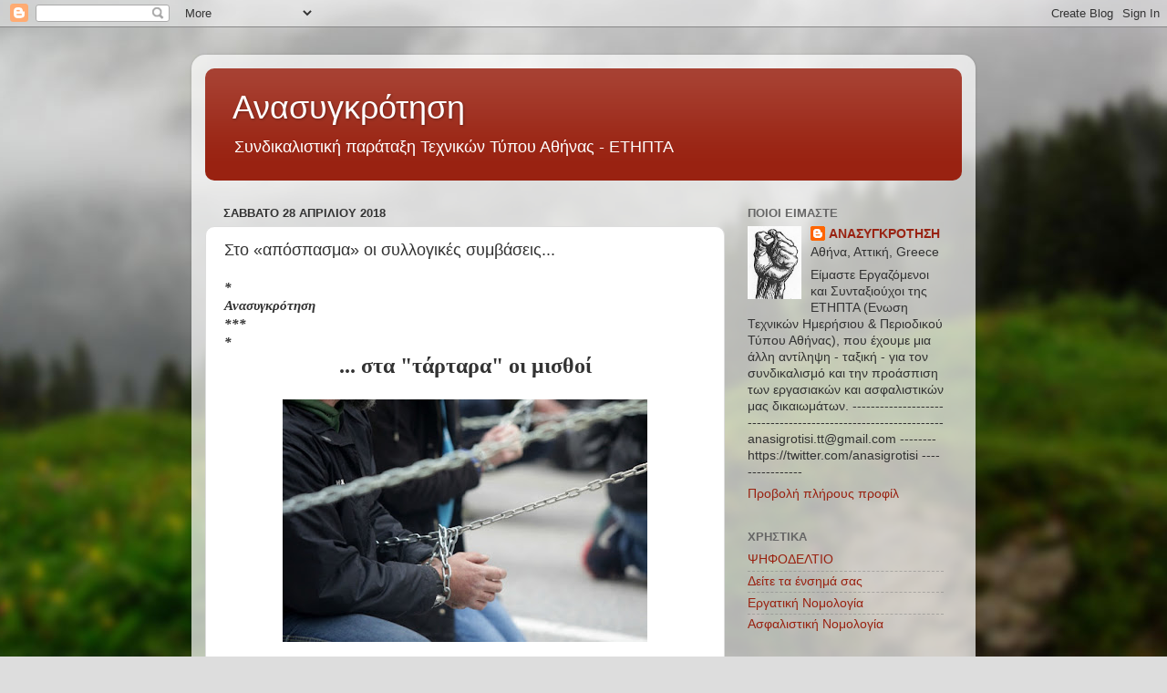

--- FILE ---
content_type: text/html; charset=UTF-8
request_url: https://anasigrotisi.blogspot.com/b/stats?style=WHITE_TRANSPARENT&timeRange=ALL_TIME&token=APq4FmAfeZ_RetPCC3cW6O_kzZHq-aWgIqiHp27ax5Rpd2n1Tb7dUwR7ZaJQWngy8eoRSGovppHxy7MtAxStHUIFXcMC9Pu54g
body_size: -28
content:
{"total":4970182,"sparklineOptions":{"backgroundColor":{"fillOpacity":0.1,"fill":"#ffffff"},"series":[{"areaOpacity":0.3,"color":"#fff"}]},"sparklineData":[[0,23],[1,23],[2,51],[3,22],[4,5],[5,5],[6,3],[7,3],[8,4],[9,5],[10,5],[11,4],[12,5],[13,7],[14,7],[15,9],[16,5],[17,7],[18,6],[19,12],[20,17],[21,15],[22,15],[23,47],[24,100],[25,47],[26,15],[27,13],[28,12],[29,2]],"nextTickMs":400000}